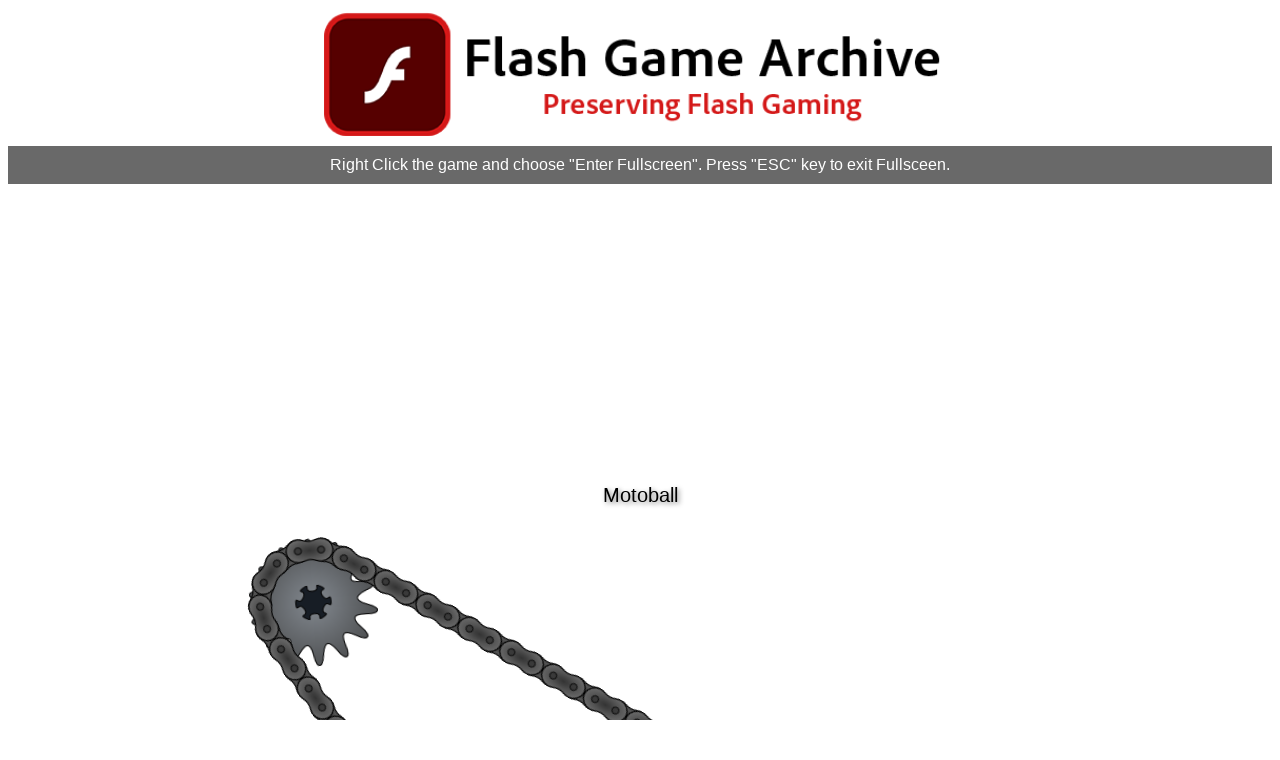

--- FILE ---
content_type: text/html; charset=UTF-8
request_url: http://arcade.flashgamearchive.com/game.php?game=Motoball&m=0
body_size: 1023
content:
<html>
    <head>
        <title>FGA Online: Motoball</title>
        <meta charset='utf8'>
        <link rel="stylesheet" href="main.css">
    </head>
    <body>
        <img src="FGA_2021_Web_Logo.png" class="fgalogo">
        <div class="footer">
        Right Click the game and choose "Enter Fullscreen". Press "ESC" key to exit Fullsceen.
    </div>
        
            
        <div class="title">Motoball</div>
        <div class="gameplay">
        <div id='ruffle'></div>
            
        <script src='http://arcade.flashgamearchive.com/ruffle.js'></script>
        <script>
window.RufflePlayer.config = {
    "autoplay": "on",
    "unmuteOverlay": "hidden",
    "backgroundColor": "#FFFFFF",
    "letterbox": "on",
    "warnOnUnsupportedContent": true,
    "showSwfDownload": false,
    "scale": "showAll"
};
</script>
        <script>
var swfobject = {};

swfobject.embedSWF = function(url, cont, width, height){
    var ruffle = window.RufflePlayer.newest(),
        player = Object.assign(document.getElementById(cont).appendChild(ruffle.createPlayer()), {
            width: width,
            height: height,
            style: 'width: ' + width + 'px; height: ' + height + 'px',
        });
    
    player.load({ url: url });
}



swfobject.embedSWF('http://arcade.flashgamearchive.com/FILES/Motoball.bytes', 'ruffle', 800, 800);            
            </script>
            
     </div> 
        
        <div class="footer">
        All games work in the FGA Software, online play supports limited compatibility.
    </div>
        
        <div class="googlead"><center>
    <script async src="https://pagead2.googlesyndication.com/pagead/js/adsbygoogle.js?client=ca-pub-3616087871693151"
     crossorigin="anonymous"></script>
<ins class="adsbygoogle"
     style="display:block"
     data-ad-format="autorelaxed"
     data-ad-client="ca-pub-3616087871693151"
     data-ad-slot="9133337100"></ins>
<script>
     (adsbygoogle = window.adsbygoogle || []).push({});
</script>
    </center></div>
    </body>
</html>

--- FILE ---
content_type: text/html; charset=utf-8
request_url: https://www.google.com/recaptcha/api2/aframe
body_size: 259
content:
<!DOCTYPE HTML><html><head><meta http-equiv="content-type" content="text/html; charset=UTF-8"></head><body><script nonce="M1WwJTr1iHIVI8kEINX52w">/** Anti-fraud and anti-abuse applications only. See google.com/recaptcha */ try{var clients={'sodar':'https://pagead2.googlesyndication.com/pagead/sodar?'};window.addEventListener("message",function(a){try{if(a.source===window.parent){var b=JSON.parse(a.data);var c=clients[b['id']];if(c){var d=document.createElement('img');d.src=c+b['params']+'&rc='+(localStorage.getItem("rc::a")?sessionStorage.getItem("rc::b"):"");window.document.body.appendChild(d);sessionStorage.setItem("rc::e",parseInt(sessionStorage.getItem("rc::e")||0)+1);localStorage.setItem("rc::h",'1769278695433');}}}catch(b){}});window.parent.postMessage("_grecaptcha_ready", "*");}catch(b){}</script></body></html>